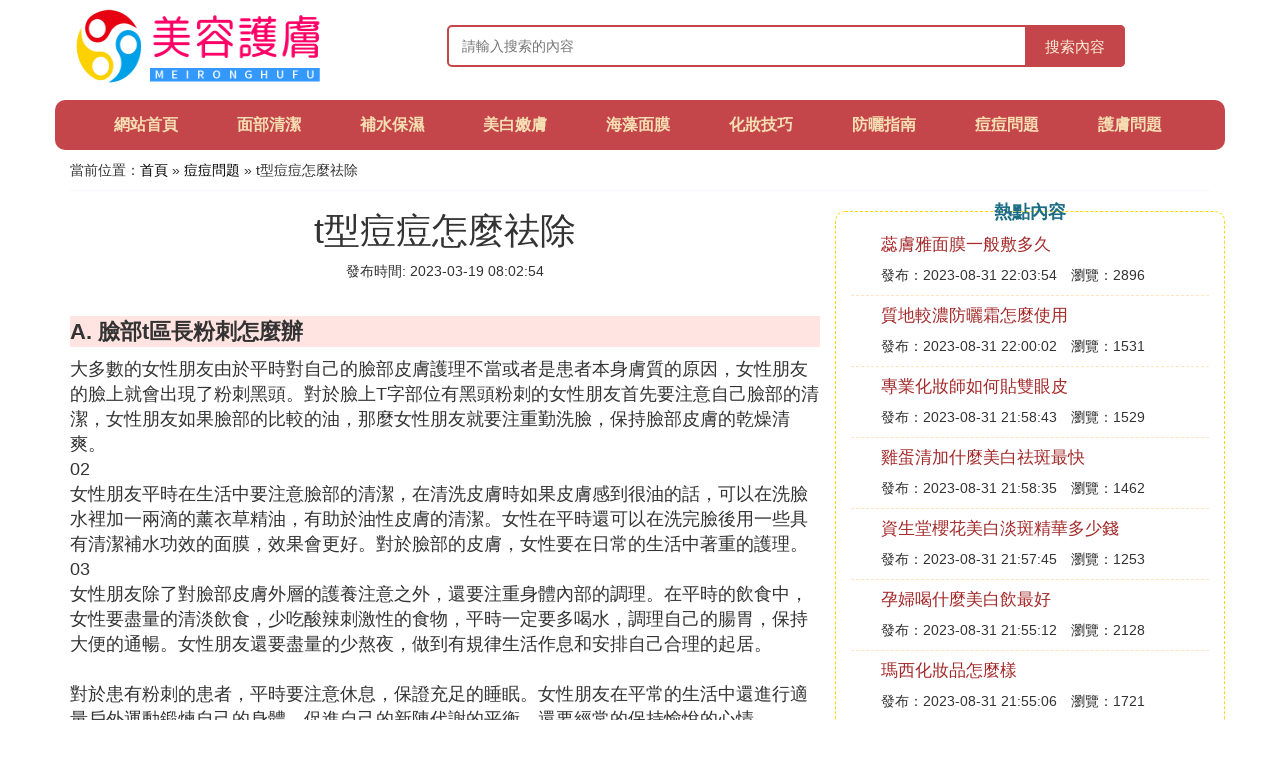

--- FILE ---
content_type: text/html;charset=utf-8
request_url: https://www.zona-net.com/acne_288203
body_size: 22543
content:
<!DOCTYPE html>
<html>
	<head>
		<meta charset="utf-8" />
		<meta name="viewport" content="width=device-width, initial-scale=1.0, user-scalable=no, minimum-scale=1.0, maximum-scale=1.0"/>
		<meta http-equiv="Cache-Control" content="no-siteapp"/>
		<meta http-equiv="Cache-Control" content="no-transform"/>
		<title>t型痘痘怎麼祛除_痘痘怎麼快速消除小妙招_美容護膚網</title>
		<meta name="description" content="本資訊是關於痘痘怎麼快速消除小妙招,如何快速消除小痘痘呢,臉部t區長粉刺怎麼辦,臉上有痘痘怎麼快速解決相關的內容,由美容護膚網為您收集整理請點擊查看詳情"/>
		<link href="//www.zona-net.com/zh/acne_288203" rel="alternate" hreflang="zh-Hans">
		<link href="//www.zona-net.com/acne_288203" rel="alternate" hreflang="zh-Hant">
		<link rel="stylesheet" type="text/css" href="//www.zona-net.com/skincare/css/bootstrap.min.css"/>
		<link rel="stylesheet" type="text/css" href="//www.zona-net.com/skincare/css/global.css"/>
	</head>
	<body>

		<div class="container header-area">
			<div class="row">
				<div class="logo-area col-md-3 col-sm-12 col-xs-12">
					<a href="//www.zona-net.com/"><img class="lazy" src="//www.zona-net.com/skincare/img/loading.jpg" data-original="//www.zona-net.com/skincare/img/logo.png"></a>
				</div>
				<div class="search-area barmv col-md-9 col-sm-12 col-xs-12">
					<form action="//www.zona-net.com/search.php" method="post" onsubmit="return check_search();">
						<input type="text" placeholder="請輸入搜索的內容" name="searchword" id="searchword">
						<button type="submit" class="searchmv">搜索內容</button>
					</form>
				</div>
			</div>
			
			<div class="container row navigation">
				<ul class="list-unstyled">
					<li class="col-md-1 col-sm-4 col-xs-4"><a href="//www.zona-net.com/">網站首頁</a></li>
					<li class="col-md-1 col-sm-4 col-xs-4"><a href="//www.zona-net.com/cosmetology_cleaning_1">面部清潔</a></li>
					<li class="col-md-1 col-sm-4 col-xs-4"><a href="//www.zona-net.com/cosmetology_moisturizing_1">補水保濕</a></li>					
					<li class="col-md-1 col-sm-4 col-xs-4"><a href="//www.zona-net.com/cosmetology_whitening_1">美白嫩膚</a></li>					
					<li class="col-md-1 col-sm-4 col-xs-4"><a href="//www.zona-net.com/cosmetology_mask_1">海藻面膜</a></li>					
					<li class="col-md-1 col-sm-4 col-xs-4"><a href="//www.zona-net.com/cosmetology_makeup_1">化妝技巧</a></li>					
					<li class="col-md-1 col-sm-4 col-xs-4"><a href="//www.zona-net.com/cosmetology_sunscreen_1">防曬指南</a></li>					
					<li class="col-md-1 col-sm-4 col-xs-4"><a href="//www.zona-net.com/cosmetology_acne_1">痘痘問題</a></li>					
					<li class="col-md-1 col-sm-4 col-xs-4"><a href="//www.zona-net.com/cosmetology_skincare_1">護膚問題</a></li>					
				</ul>
			</div>
		</div>
		
		<div class="container content-main">
			<div class="location col-md-12 col-sm-12 col-xs-12">
				當前位置：<a href="//www.zona-net.com/">首頁</a> &raquo; <a href="//www.zona-net.com/cosmetology_acne_1">痘痘問題</a> &raquo; t型痘痘怎麼祛除
			</div>
			
			<div class="row">
				<div class="content-left col-md-8 col-sm-12 col-xs-12">
					<div class="content-title"><h1>t型痘痘怎麼祛除</h1></div>
					<div class="content-postime">發布時間: 2023-03-19 08:02:54</div>
					<div class="content-content">
<p class="subparagraph">A. 臉部t區長粉刺怎麼辦</p>
<p>

大多數的女性朋友由於平時對自己的臉部皮膚護理不當或者是患者本身膚質的原因，女性朋友的臉上就會出現了粉刺黑頭。對於臉上T字部位有黑頭粉刺的女性朋友首先要注意自己臉部的清潔，女性朋友如果臉部的比較的油，那麼女性朋友就要注重勤洗臉，保持臉部皮膚的乾燥清爽。<br />02<br />女性朋友平時在生活中要注意臉部的清潔，在清洗皮膚時如果皮膚感到很油的話，可以在洗臉水裡加一兩滴的薰衣草精油，有助於油性皮膚的清潔。女性在平時還可以在洗完臉後用一些具有清潔補水功效的面膜，效果會更好。對於臉部的皮膚，女性要在日常的生活中著重的護理。<br />03<br />女性朋友除了對臉部皮膚外層的護養注意之外，還要注重身體內部的調理。在平時的飲食中，女性要盡量的清淡飲食，少吃酸辣刺激性的食物，平時一定要多喝水，調理自己的腸胃，保持大便的通暢。女性朋友還要盡量的少熬夜，做到有規律生活作息和安排自己合理的起居。<br />  <br />        對於患有粉刺的患者，平時要注意休息，保證充足的睡眠。女性朋友在平常的生活中還進行適量戶外運動鍛煉自己的身體，促進自己的新陳代謝的平衡，還要經常的保持愉悅的心情。
</p>
<p class="subparagraph">B. 如何快速消除小痘痘呢</p>
<p>
我是用浴鹽洗臉,由下往上洗哦,這一點很重要滴！以臉部的T型區域為主來洗！臉腮部分輕輕揉一下下就好！不要使勁搓啊！會鬆弛的！  然後抹醋，白醋兌甘油體積比5：1，純甘油哦,不是美國的<a href="//www.zona-net.com/cosmetology_skincare_1" title="什麼護膚相關內容">什麼護膚</a>甘油哦,每天晚上抹.本人親身實踐過的，好用，真的好用，而且沒有副作用滴！  對豆豆和黑頭也有用，而且是很有用滴！真的！而且什麼痘疤啊啥的幾個星期就沒了，而且不會再長哦,我們宿舍的人現在也都在用哦對毛孔比較大的問題也有用啊！！真的 醋可以細膩皮膚的啊,而且沒有副作用的哦,而且不貴的啊,比較經濟呢,不知道對你的問題有沒有幫助啊.不過鼻子上的痘痘你別擠！我是學醫的！  鼻子那裡的毛細血管那麼多，很危險的啊！別擠啊！千萬
</p>
<p class="subparagraph">C. 去粉刺痘痘的方法</p>


<p> 去粉刺痘痘的方法</p>                   <p> 去粉刺痘痘的方法，很多人會覺得皮膚就必須要細膩柔嫩，美容護膚無疑成為生活中的熱門話題，而痘痘是臨床皮膚科常見的炎症性皮膚病，影響臉部美觀。以下分享去粉刺痘痘的方法。</p> <h2> 去粉刺痘痘的方法1</h2> <p> <strong> (1)每周去角質</strong> </p> <p> 白頭粉刺的形成其中的原因是老化角質層的堆積過多，肌膚的毛孔被堵塞住了，導致產生粉刺。每周去一次角質，加快肌膚的新陳代謝。不過去角質的次數還是看個人膚質而定，是解決如何去除閉合性粉刺的一種強效方法噢。</p> <p> <strong> (2)養成良好的生活習慣和有規律的作息時間</strong> </p> <p> 睡眠足：人的一生有三分之一的時間處於睡眠狀態，不僅使您獲得健康的體魄和充沛的精力，還是皮膚健美的秘訣之一。</p> <p> 慎飲食：雖然未證明食物與青春痘/粉刺皮膚的關系，但每個人應根據自己的實際情況觀察皮膚對哪些食物敏感而避免食用。盡量減少食用煎炸的食物和巧克力。多食用蔬菜，水果。</p> <p> <strong> (3)選擇專業的祛痘產品</strong> </p> <p> 想要從根源上去除痘痘、粉刺，一定要選擇專業的祛痘產品，內服加外用的祛痘產品是我們的首選。還需結合良好的生活習慣。養成早睡早起，保證充分睡眠的好習慣。不濫用化妝品和葯物;不吃辛辣、油炸等刺激性食物，多吃新鮮蔬菜和水果;一天至少要飲上8杯水，早起也記得要喝一杯溫開水。相信你的粉刺一定有去無回。</p> <p>   </p> <p> <strong> 痘坑怎麼修復</strong> </p> <p> <strong> (1)<a href="//www.zona-net.com/cosmetology_whitening_1" title="蘆薈膠相關內容">蘆薈膠</a></strong> </p> <p> 蘆薈本身就對皮膚有很好的養護作用，蘆薈中的植物元素可以充實肌膚細胞，並且能夠補水。可以在網上買也可以自己養蘆薈自己做。具體方法就是晚上睡覺前洗完臉，塗厚厚的一層在臉上，第二天起來洗掉就可以了。</p> <p> <strong> (2)維生素E膠囊的另類用法。</strong> </p> <p> 維生素E具有抗細胞衰老的作用，修復痘坑我們不用內用，可以外敷，買來維生素E膠囊，鑽個小洞，將維生素E塗在痘坑痘痕上，每晚睡覺洗完臉前塗抹。</p> <p> <strong> (3)用按摩法去除痘坑</strong> </p> <p> 按摩可以促進面部皮膚的血液循環，增強皮膚的修復能力。因此，剛剛脫掉血的疤痕可以用按摩法來去除。</p> <h2> 去粉刺痘痘的方法2</h2> <p> <strong> 1、綠豆粉</strong> </p> <p> 綠豆粉有非常好的清熱解毒的作用，它經常用來治療痘痘。只要你能堅持一個星期，粉刺就會明顯變少，長期堅持，皮膚就會又滑有嫩。准備一點綠豆粉和清水，只要把它們混合在一起即可。可以在每晚睡前做，將這款綠豆糊面膜塗抹在臉上，大約20分鍾後洗去即可。</p> <p> <strong> 2、杏仁搭配蛋清</strong> </p> <p> 杏仁可以清熱消炎，與蛋清混合在一起，可以快速去除粉刺，同時還能緊致肌膚。可作為睡眠面膜使用。准備苦杏仁數枚，雞蛋一個。只要把苦杏仁碾成細粉，然後雞蛋取雞蛋清，混合在一起調成糊狀物。睡覺之前塗抹在臉上，第二天洗凈即可。</p> <p> <strong> 3、綠茶</strong> </p> <p> 綠茶中的單寧酸對抗粉刺非常有效，多喝綠茶可以控制肌膚油脂的過多分泌，很適合油性肌膚者。平時要多喝綠茶，喝完後的綠茶不要倒。將綠茶水晾涼後用來洗臉，反復多洗幾次，特別是長粉刺地方。如果你是喝完了綠茶就用綠茶洗臉，花費就為0。</p> <p> <strong> 4、每周去角質</strong> </p> <p> 白頭粉刺的形成其中的原因是老化角質層的`堆積過多，肌膚的毛孔被堵塞住了，導致產生粉刺。每周去一次角質，加快肌膚的新陳代謝。不過去角質的次數還是看個人膚質而定。</p> <p> <strong> 5、選對潔面產品</strong> </p> <p> 選擇含有水楊酸、控油、抗菌消炎效果的潔面產品。這類的產品使用能預防和減少粉刺的產生，專業的祛痘產品也是不錯的，另外選擇植物控油成分的產品更加安全。</p> <p>   </p> <p> <strong> 6、食物去粉刺</strong> </p> <p> 長粉刺多是肌膚毒素過多，應該多吃有清熱解毒功效的食物，調節油脂分泌過多的現象，多吃綠豆、海帶、苦瓜等食物。綠豆具有清熱解毒的功效，可以幫助肌膚快速排出體內的毒素。</p> <p> <strong> 7、海帶</strong> </p> <p> 海帶含有豐富的礦物質，可以減少肌膚油脂過多分泌，同時還能能調節血液中的酸鹼度。</p> <p> <strong> 去除粉刺有什麼好方法</strong> </p> <p> <strong> 第一招：加強肌膚清潔</strong> </p> <p> 相信大家都知道護膚的第一基本步驟就是清潔，想要擁有好的肌膚，平時的日常清潔工作就要很仔細。臉上有了粉刺就要加強日常清潔，做好定期去角質的工作，保證毛細孔順暢。愛化妝的MM卸妝要仔細、徹底。同時還要加強保濕工作，平衡肌膚水油。如果堅持這幾點，粉刺會在1個月左右有明顯的改善，記住持之以恆。</p> <p> <strong> 第二招：T區U區分開護理</strong> </p> <p> T區是面部最容易出油的地方，護理時要與其他部分不同。T區容易出油，也很容易長封閉性粉刺，所以護理工作要格外小心。在T字部位使用溫和型控油產品，兩頰並做好保濕工作，使臉部油水平衡。粉刺狀況會改善很多。</p> <p> <strong> 第三招：用棉棒擠壓粉刺</strong> </p> <p> 很多人都喜歡擠粉刺，這個方法也是最快最直接的，可是要避免用手擠壓哦。因為手上有很多細菌，容易造成肌膚感染而產生痘痘。建議各位在擠粉刺之前，先清潔完肌膚，再用消毒過的棉棒，使勁的按壓粉刺的兩側，直到粉刺中的線性分泌物排除為止。每次擠完後，還要換上一根全新的棉棒清理一下傷口，接著用溫和的，具有舒緩功效的化妝水濕敷一下，幫助毛孔收縮。</p> <p> <strong> 第四招：用鹽水沖洗</strong> </p> <p> 鹽水具有消炎殺菌的作用，經常用鹽水洗臉可減少肌膚問題的發生，使肌膚變得細膩柔滑。而且在一定程度上還能有效抑制粉刺的滋生，尤其是初期粉刺。用15克鹽水沖洗患粉刺的地方，每天1—2次，2—3天就看到效果。但是要注意濃度過高的鹽水會導致皮膚脫水、惡化，所以一定調配好量。</p> <p> <strong> 第五招：葯物治療</strong> </p> <p> 較為嚴重的粉刺可採用葯物治療的方式。葯物治療分為兩種，一種是內服，一種是外敷，這個可根據醫生的建議選擇葯物。不過還是向大家推薦外用抗生素，進行抗微生物治療，例如林可黴素，過氧化苯甲醯等。</p> <p> <strong> 第六招：尋求中醫調理</strong> </p> <p> 雖然西葯見效快，但是對於有些人來說，粉刺一見好轉就停葯，可是沒過多久又長出來了。尋求中醫的幫助也很不錯哦，因為中醫較為安全。看中醫調理好自己的內分泌問題，通過內服中葯與外養肌膚來達到標本兼治，痘痘問題自然迎刃而解。</p> <p> <strong> 達人巧手DIY 妙招去粉刺</strong> </p> <p> 有粉刺的時候最尷尬，無論是出去約會還是與朋友聚會，臉上有粉刺總會格外扎眼，即使塗了粉底或是用了遮瑕，也會造成「月球表面」的現象，今天的達人巧手DIY，教大家自己動手做面膜，去除臉上討厭的粉刺!</p> <p> <strong> 刺珍珠粉去黑頭粉刺法</strong> </p> <p> 外用珍珠粉可以做面膜、潔面、潤膚、定妝等,對於美白、去黑頭、控油、去痘等均有良好的效果.內服可以吞服、含服,均有不同的效果。</p> <p> 方法</p> <p> 1、取適量珍珠粉放入小碟中,加入適量純凈水,將珍珠粉調成膏狀。</p> <p> 2、好的珍珠粉均勻地塗在臉上,敷上15~20分鍾,然後洗去。</p> <p> 3、每周可用兩次,能夠有效的去除老化的角質和黑頭。</p> <p> <strong> 雞蛋殼膜去黑頭粉刺法</strong> </p> <p> 方法: 雞蛋膜中含有蛋白質等營養物質.它具有粘附性,有很好的吸附效果,所以,利用它來吸附臉上的黑頭是個很不錯的選擇哦。</p> <p> 方法</p> <p> 1、取一個新鮮的雞蛋。</p> <p> 2、將其打開,然後取出粘附在雞蛋殼裡面的雞蛋膜,將其浸泡在雞蛋清裡面,讓其完全滲透。</p> <p> 3、將已經浸泡好的雞蛋膜貼在需要去除黑頭粉刺的地方,然後在貼上雞蛋膜的地方的周圍塗上雞蛋清。</p> <p> 4、用風筒將其吹乾或是直接等其風干,然後就可以揭下來了。</p> <p> 5、每周使用該方法1~2次即可。</p> <p> <strong> 食鹽去除黑頭粉刺法</strong> </p> <p> 食鹽具有深層清潔、殺菌排毒、舒經活血、收斂皮脂腺的作用。</p> <p> 方法</p> <p> 1、准備適量的食鹽。</p> <p> 2、將要去除黑頭粉刺的皮膚區域范圍用水洗凈,保持其濕答答的狀態。</p> <p> 3、將食鹽塗抹在黑頭粉刺的區域內,然後輕輕的摩挲5~10分鍾即可。</p> <p> 4、每周使用2~3次即可。</p> <h2> 去粉刺痘痘的方法3</h2> <p> <strong> 粉刺怎麼產生的？</strong> </p> <p> 粉刺分為白頭粉刺和黑頭粉刺，是皮膚正常的排泄物。在正常的皮膚代謝中，皮脂腺不斷分泌油脂，以維持皮膚的保濕功能，因此形成了一層天然的保護膜，就是我們常說的皮脂膜。</p> <p> 如果皮膚的角質代謝功能變差，角質無法正常脫落，就容易引起毛孔堵塞，分泌出來的皮脂就會躲藏在毛孔中，分泌不出去就會形成角栓閉口。如果形成頂為白色的丘疹，就是白頭粉刺。如果堵塞毛孔的皮脂表層直接暴露在外面，與空氣、空氣中的塵埃接觸，就會形成黑頭粉刺。</p> <p>   </p> <p> <strong> 怎麼有效去粉刺？</strong> </p> <p> 去粉刺有不同的形式，效果也不一樣。</p> <p> 一方面，如果角質正常脫落，粉刺通過洗臉就能洗出來。只是需要一定的時間，見效太慢，很多人沒有這個耐性。</p> <p> 另一方面，如果角質沒有正常脫落，而把毛孔堵塞了，洗臉的方法就失效了，因此需要定期的去角質，這樣粉刺會少很多。不過，不要過度去角質，以免導致皮膚屏障受損。</p> <p> 一般來講，去粉刺可以物理方式和化學方式，下面我們來具體講下兩者的情況：</p> <p>   </p> <p> <strong> 物理方法去粉刺</strong> </p> <p> 相較於洗臉，物理方式可以說是「立竿見影」，市面上熱銷的、很多人喜歡的鼻頭貼、黑頭鏟、針清等產品，效果很明顯。比如說針清主要就是疏通被堵住的毛囊皮脂腺導管，把皮膚裡面的臟東西排出來。不過需要引起重視的是，這些物理方法較為「暴力」，一次性的清理確實挺干凈。</p> <p> 但是要知道，皮脂清完之後，皮膚還會代謝。如果反復的擠壓，反而會是皮膚毛孔越來越大。尤其是鼻貼，一貼一撕，確實很爽，但很容易損傷角質層，導致屏障受損。</p> <p> 因此，對於物理方法，一定要結合自己的膚質情況，同時要把握好頻率，不要頻繁過度的去使用。</p> <p>   </p> <p> <strong> 化學方法去粉刺</strong> </p> <p> 首先需要知道的是，化學方法不能像物理方法「立竿見影」，它需要一定的過程。不過，化學方式可以長時間的抑制和改善皮膚油脂分泌，從根源上減少粉刺的產生，而且科學運用的話對皮膚毛孔也不會損傷。需要注意的是，化學方法需要注意使用濃度，先從低濃度開始，建立耐受度。</p> <p> 常見的化學方法就是刷酸，如水楊酸，一種脂溶性的有機酸，可以把油性的皮脂溶解掉，以達到疏通毛孔的效果。另外，還有果酸常見的有：杏仁酸、乳酸、甘醇酸、蘋果酸、檸檬酸等。這些酸類配比不同的濃度，能達到不同的效果，可以根據自身的實際情況，選擇不同的產品和濃度。</p>

<p class="subparagraph">D. 怎樣去掉臉上痘痘</p>


<p> 怎樣去掉臉上痘痘</p>                   <p> 怎樣去掉臉上痘痘，美容只是一種個人選擇，技巧學起來也不會太難，步驟也是逐步拆分出來的，祛痘這是一個大工程，這些怎樣去掉臉上痘痘你學會了嗎？希望對大家有所幫助，快來看看吧。</p> <h2> 怎樣去掉臉上痘痘1</h2> <p> <strong> 1、薰衣草精油祛痘</strong> </p> <p> 薰衣草的美容護膚功能非常神奇，由薰衣草提煉出來的薰衣草精油對於消除痘痘、淡化痘印有著非常大的幫助作用。痘痘肌膚的美眉們可以去專賣店購買薰衣草精油，用來塗抹在肌膚上痘痘較多的部位，堅持使用，便能夠收獲非常好的護膚祛痘效果。</p> <p>   </p> <p> <strong> 2、生薑片按摩祛痘</strong> </p> <p> 生薑片具有非常好的美容功效，可以幫助肌膚消炎殺菌祛痘。美眉們可以准備一塊生薑，將生薑切成小薄片，然後輕輕擦拭面部肌膚痘痘較多的部位，注意，手法一定要輕柔，慢慢按摩，可幫助肌膚排出毒素。</p> <p> <strong> 3、維生素E按摩祛痘</strong> </p> <p> 維生素E是美容護膚、抑制痘痘滋生的非常好的產品，它可深入滲透到肌膚內部，並發揮其滋潤護膚的作用，同時，維生素E不僅能夠幫助清除痘痘，還能夠保持皮膚富有彈性、淡化痘痕。</p> <p>   </p> <p> <strong> 4、果酸祛痘</strong> </p> <p> 果酸具有非常好的美容功效，尤其是對於緩解肌膚老化、清除肌膚角質、加速皮膚細胞的新陳代謝、去除痘痘等有著神奇的效果。</p> <h2> 怎樣去掉臉上痘痘2</h2> <p> <strong> 一、鼻子祛痘</strong> </p> <p> <strong> 1、選用溫和且去油好的潔面乳</strong> </p> <p> 應該選用溫和但去油效果較好的潔面乳，輕輕地按摩鼻子和T區這些出油比較旺盛的部位，最好使用溫水來洗臉，才能將油脂去除干凈。</p> <p>   </p> <p> <strong> 2、警惕劣質化妝品</strong> </p> <p> 使用了一些劣質的化妝品，特別是粉餅和粉底液這些跟臉部肌膚最密切聯系的底妝產品，還有可能是粉撲沒用清潔干凈，上面的細菌侵入到皮膚裡面所有導致長痘。</p> <p> <strong> 二、額頭祛痘</strong> </p> <p> <strong> 1、每日保持兩個8</strong> </p> <p> 包括每天八小時的充足睡眠，以及每天8杯200ml的純凈水和礦物質水。女人是水做的。</p> <p> <strong> 2、不用劉海遮住額頭</strong> </p> <p> 千萬不要為了不影響面部的美觀而用劉海兒遮住額頭，這樣會使額頭上長痘痘的情況更加惡化，頭發除了帶有油膩外，天還要接觸很多的灰塵細菌。</p> <p>   </p> <p> <strong> 三、下巴祛痘</strong> </p> <p> <strong> 1、清潔工作做到位</strong> </p> <p> 當下巴位置的油脂分泌旺盛而積累過多的時候，如果不及時清潔肌膚，就會造成毛孔堵塞，排油不暢，引發痘痘問題。所以，及時清潔皮膚責任重大。</p> <p> <strong> 2、經常為肌膚排排毒</strong> </p> <p> 排毒是調理身體機能最好的方法，建議每天早上先喝一杯蜂蜜水潤腸。然後多做運動，排汗能將身體內的垃圾從毛孔中排出少許。</p> <h2> 怎樣去掉臉上痘痘3</h2> <p> <strong> 臉上長<a href="//www.zona-net.com/cosmetology_acne_1" title="痘痘怎麼相關內容">痘痘怎麼</a>辦</strong> </p> <p> 1、面部是人體皮脂腺最密集的地方，所以遇到上火或者炎症的情況就容易發炎變紅，甚至出現小紅痘和潰膿的情況。所以平日里要注意清潔面部，經常用清水洗臉，硫磺皂對痘痘還是很有效果的&#39。</p> <p>   </p> <p> 2、就算再癢也不要用手去擠壓痘痘，手上的細菌極容易引起化膿發炎，膿瘡破潰後會形成疤痕和色素沉著，看起來和周圍皮膚顏色都不會一樣，非常影響美觀。平日里要多吃一些清淡的水果和蔬菜，使得體內不能有火氣生成。</p> <p> 3、保持精神的愉快，不要讓壓力或煩躁造成植物性神經紊亂和內分泌失調的情況，這樣會使得臉上長痘痘的情況加重。如果是不太嚴重的痘痘可以讓其自行消退，但如果痘痘很嚴重就要及時配合葯物進行治療了。</p> <p>   </p> <p> 痘痘雖小影響大，平日里可不能掉以輕心，只要安排好飲食和運動、休息就一定能讓痘痘盡快消失的。加強卸妝和清潔的工作，如果化了妝，就一定要用清潔霜+洗面乳的組合來徹底清潔，另外每星期更應做一次去角質工作，保持皮脂腺順暢。盡量控制食物的刺激，</p>

<p class="subparagraph">E. 臉上有痘痘怎麼快速解決</p>


<p> 臉上有痘痘怎麼快速解決</p>                   <p> 臉上有痘痘怎麼快速解決，由於個人飲食和身體等原因有許多人臉上容易出現痘痘。這無疑困擾了許多愛美人士。那麼有什麼比較快速有效的方法能幫助我們祛痘美膚呢？以下分享臉上有痘痘怎麼快速解決。</p> <h2> 臉上有痘痘怎麼快速解決1</h2> <p> 1、如果你屬於油性膚質，除了臉上長痘外，後背還有少量痘痘，說明荷爾蒙分泌不足是你起痘的主要原因。建議你除了經常點按位於嘴唇正下方凹陷處的承漿穴。</p> <p> 2、如果你在熬夜後或工作繁忙時偶爾起痘，說明你是「壓力型皮膚」，建議你經常點按位於頭頂正中央的百會穴，百會穴為督脈經穴，具有健腦寧神的功效。一般說來，持續按壓百會穴10分鍾後再美美睡一覺，第二天醒來痘痘就會消失不見!</p> <p> 3、如果你面色潮紅，臉上常有粉刺、色斑，說明體內虛火是你臉色不佳的原因。建議你用力按壓眉梢凹陷處的絲竹穴，它有調節內分泌、清除胃火的作用。要注意的是，絲竹穴的按壓時間需在5分鍾以上，如果你力度不夠，可去中醫診所做針灸。</p> <p> 4、列缺穴在兩手虎口交叉，一手食指按在另一手腕關節上，食指尖下凹陷處。按摩者用拇指掐被按摩者列缺穴約半分鍾，然後揉約2分鍾。</p> <p>   </p> <p> 5、合谷穴在手背部拇指與食指的根部交接處，肌肉最高點。按摩者用一手拖住被按摩者一手手掌，用另一手拇指指腹掐揉被按摩者合谷穴30次。</p> <p> 6、肺俞穴位於肩胛骨內側，第三胸椎棘突下旁開二橫指取穴。被按摩者坐位或俯卧，按摩者雙手拇指順時針按揉肺俞穴約2分鍾，然後逆時針按揉2分鍾，揉至局部發熱為度。</p> <p> 7、曲池穴在屈曲肘關節，在肘橫紋的外側頭。按摩者左手托住被按摩者手臂，用右手拇指順時針按揉曲池穴2分鍾，然後逆時針按揉2分鍾，左右手交替，以局部感到酸脹為佳。</p> <p> 8、大椎穴在頸椎根部，第七頸椎下緣，鼓起最明顯骨頭的下緣。被按摩者取坐位、低頭，按摩者站於其身後，用大拇指順時針方向按揉大椎穴約2分鍾，然後逆時針按揉約2分鍾，以局部感到酸脹為佳。</p> <p> <strong> 按摩去痘痘注意事項</strong> </p> <p> 1、在穴位按壓前15分鍾喝一大杯溫熱白開水，它能有效促進體內血液循環，維持氣血通暢，達到最佳治療效果!</p> <p> 2、女人在自我點穴時，往往由於手指力度不夠，達不到最佳效果。養生之道建議，將一把金屬長柄勺放入水中加溫後，用勺柄代替手指對相關穴位進行按壓，可起到更好的治療效果。</p> <p> <strong> 長痘痘的人要注意什麼</strong> </p> <p> 1、從早上起床開始算，清腸排毒從早上第一杯水開始。多喝水是沒錯的，但也不能喝太多，會流失體內元素的，正確的量應該是保持小便呈淡黃色。</p> <p> 2、排宿便是排出毒素很重要的習慣，每天一便，不行的話吃點香蕉喝蜂蜜都是有幫助的。</p> <p> 3、注意清潔，痘痘就是過多油脂分泌堵塞毛孔逼出來的，用溫水洗，洗面奶可以選擇控油的，過敏皮膚和乾性皮膚可以選擇溫和滋潤型的，不過乾性的也不容易長痘。</p> <p> 4、擠痘痘是痘印的大忌，控制好自己的手。</p> <p> 5、不要讓劉海遮住痘痘，想快速祛痘的話。</p> <p> 6、不要用劣質或油性的化妝品，在祛痘期間最好不用化妝品。</p> <p> 7、別老在電腦前坐著，別老玩手機少玩電腦，過多輻射只會讓痘痘越來越多，物種變異都是高科技搞出來的。</p> <p> 8、不要吃宵夜，不要吃辛辣刺激的食物。</p> <p> 9、不要熬夜。最好在十一點前睡覺。痘痘都是熬夜的時候冒出來的。</p> <p> 10、看痘是否成熟，如果成熟的話，先去除痘內容物，用消炎膏塗抹，再用控油洗面奶清洗，外用維E塗抹<a href="//www.zona-net.com/cosmetology_whitening_1" title="可以美白相關內容">可以美白</a>。</p> <p> 11、少吃燒烤、麻辣串、火鍋、辣椒、泡菜、剁椒魚頭等麻辣、重油、重鹽的食物，多吃胡蘿卜、蘋果、橘子、香蕉、牛奶、豆漿等天然的蔬果食品。</p> <h2> 臉上有痘痘怎麼快速解決2</h2> <p> <strong> 痘痘正確處理方法</strong> </p> <p> <strong> 1、白糖+洗面奶</strong> </p> <p> 每天早晚洗臉時，取適量的白糖和洗面奶混合在一起，然後塗在在臉上，輕輕的`磨擦，一周之後就可以見到效果，簡單祛痘，快速有效。</p> <p> <strong> 2、白糖+礦泉水</strong> </p> <p> 把普通白糖加礦泉水混合，然後在痘印上按摩，兩個星期之後可以看到效果，祛痘印同樣有效。</p> <p> <strong> 3、珍珠粉+維生素E</strong> </p> <p> 把珍珠粉和維生素E混合，也是輕輕地塗抹在臉上，並按摩。但要注意的是，它只能用於去痘印，不能用來祛痘，不能整個臉部塗，以免發炎。</p> <p> <strong> 4、珍珠粉+酸奶</strong> </p> <p> 可以用喝剩的酸奶，只需幾滴，混合少量的珍珠粉攪勻，然後塗在有痘痘印的地方上，可以直接留在臉上過夜，第二天洗掉。 但要注 意的是，這個方法要長期堅持才有效，並且珍珠粉不要放得太多，不然會容易堵塞毛孔。酸奶盡量低脂或者脫脂，避免養分過多產生脂肪粒。</p> <p>   </p> <p> <strong> 5、珍珠粉+雞蛋清</strong> </p> <p> 取珍珠粉4 克，1個雞蛋 的蛋清，將二者攪勻塗在臉上，15分鍾後洗掉，長期堅持可以淡化痘印。珍珠汾和雞蛋清都是具有鎮靜和美白肌膚的功效，不但肌膚會越來越柔滑，痘痘的痕跡也能慢慢變淡。 而且很實惠，一個星期做兩次就好。</p> <p> <strong> 6、金銀花+苦瓜+綠豆</strong> </p> <p> 金銀花5克，苦瓜干20克，綠豆50克，400毫升水，煎服，每日中飯和晚飯後各半個小時，煎服一次。對於毛囊炎，青春痘有奇效。</p> <p> <strong> 去痘痘的正確方法</strong> </p> <p> <strong> 經絡療法</strong> </p> <p> 結合中醫經絡學和生物全息理論，對臟腑相對應的經絡畏以專業工具施以指壓、摩梭、點、刺，促進內臟活動，改善氣血淤滯障礙。果肉中含有的銀杏酸具有抑制痘痘生長及消炎的作用。</p> <p> <strong> 清熱祛風，涼血利濕</strong> </p> <p> 中醫的主要思路是採用清熱祛風、涼血利濕。成葯可以用歸參丸、防風通聖丸，內服可用枇杷葉、菊花、桑皮、生甘草9克，苦參各9克，丹皮10克，赤芍12克，水煎服，日服1劑。</p> <p> 大便乾燥者，可酌加酒制大黃6-10克;嚴重痘痘結節可加點凌霄花6克。貝母10克、外用產品可以使用顛倒散，每晚用茶水調後搽患處，白天再洗掉。</p> <p> <strong> 穴位拔毒</strong> </p> <p> 結合中醫經絡學和生物全息理論，對臟腑相對應的經絡畏以專業工具施以指壓、摩梭、點、刺，促進內臟活動，改善氣血淤滯障礙。</p> <p> <strong> 植物中葯面膜</strong> </p> <p> 通過純中葯面膜直接滲透，將累積在皮膚真皮層網狀纖體上的結節毒素腫囊逐漸軟化分裂，外發於表，毛孔由內而外完全疏通。</p> <p> 對臟腑相對應的經絡畏以專業工具施以指壓、摩梭、點、刺，促進內臟活動，改善氣血淤滯障礙。</p> <p> <strong> 白果敷臉法</strong> </p> <p> 做法：只需倒出一點在干凈小碗里，加入適量純凈水，調成粘稠狀，用棉簽蘸上抹在痘痘上即可，早晚各一次，對於不特別嚴重的或剛剛起來的小痘痘，抹上四五次就能見到明顯的效果。</p> <p> 中醫原理：白果也叫銀杏果，其果肉中含有的銀杏酸具有抑制痘痘生長及消炎的作用。這個方法溫和無副作用，而且效果也不錯。</p> <p> <strong> 桑白皮去痘印法</strong> </p> <p> 中葯材桑白皮具有很好的利水消腫之功效，現以結合多種葯物製成中成葯「桑白皮疤痕膏」專業去疤痕葯物。</p> <p> 使用方法：取本品適量均勻塗抹於疤痕處，輕拍按摩使其吸收，每天使用數次，效果尤佳。</p> <p> 試用感覺：開蓋就有種中葯香，效果很好，是目前用過的最好的去痘印的產品，而且中葯不含什麼添加成分，沒有什麼刺激性反應，還有美白功效，效果更加明顯。</p> <h2> 臉上有痘痘怎麼快速解決3</h2> <p> <strong> 日常去痘痘的方法</strong> </p> <p> <strong> 一：充分為肌膚補水保濕</strong> </p> <p> 初春的天氣風大乾燥，美眉們的肌膚更容易乾燥、敏感和出油，痘痘肌膚也就變得更加猖獗了。這是由於肌膚的油脂分泌非常旺盛，油脂堵塞毛孔，痘痘自然就越長越多。想要解決由於肌膚水油不平衡所導致的痘痘問題。</p> <p> 那麼，美眉們就要做好根本的補水保濕工作，在潔面後及時塗抹護膚水，最好是隨身攜帶保濕噴霧，對於本身就有痘痘的肌膚，美眉們可以選擇性質溫和地、對痘痘有緩解作用的保濕噴霧和爽膚水，讓肌膚喝飽水，避免痘痘肆意滋生。</p> <p> <strong> 二：保持愉快的心情</strong> </p> <p> 現如今，人們的生活節奏都非常快，女性朋友們也都有著自己的生活和工作的壓力，尤其是上班族的美眉們，面對如此大的生活和工作壓力，如果不及時解壓的話，身體和肌膚都會一定的毒素無法排出，這也是導致肌膚滋生痘痘的主要原因。因此，美眉們無論有著怎樣的肌膚問題煩惱，都一定要保持愉快歡樂的好心情，適當放鬆身體、減緩壓力，痘痘肌膚也能夠有所緩解。</p> <p> <strong> 三：茶樹精油祛痘痘</strong> </p> <p> 對於痘痘肌膚問題，美眉們可以嘗試使用茶樹精油祛除痘痘。由於茶樹精油具有能夠收斂和鎮靜肌膚的作用，因此，美眉們可以塗抹茶樹精油，以及敷一敷茶樹精油的面膜來緩解和收斂肌膚表面的痘痘。</p> <p> <strong> 四：綠茶粉祛痘痘</strong> </p> <p> 綠茶具有能夠幫助肌膚對抗電腦輻射的美膚功效，同時，由於綠茶性涼，能夠幫助肌膚鎮靜、消炎殺菌，因此，綠茶也能夠幫助祛痘。</p> <p> 美眉們可以將適量的綠茶粉與蜂蜜進行混合，然後做成面膜的形式，塗抹在面部肌膚上，二十分鍾之後，再用溫水清洗干凈面部肌膚即可。此面膜可以幫助肌膚收斂痘痘，抑制痘痘的滋生，非常適用於愛長痘痘的美眉們。</p> <p> <strong> 祛痘飲食調節方案</strong> </p> <p> <strong> 紅棗祛痘</strong> </p> <p> 很多人都知道紅棗有補血益氣的功能，經常食用還可以健脾潤膚，但是對其祛痘的功能很少知道。事實上，紅棗確實有利於排除體內餘毒，去黑斑、去「痘痘」有一定的效果!</p> <p>   </p> <p> <strong> 檸檬祛痘</strong> </p> <p> 檸檬一直被用來做美白的佳品，和檸檬汁同時也有非常好的排毒效果。經常飲用，可以實現去除色斑、防止皮膚老化、緩解痘痘、皮膚美白等功效!</p> <p> <strong> 含鋅食物祛痘</strong> </p> <p> 作為一個正在堅持戰「痘」的人來說，平時在飲食中可以多安排一些富鋅的食物，因為鋅元素可以控制油脂分泌，有牡蠣、海魚、海參、瘦肉、蛋類都是富鋅的代表!</p> <p> <strong> 維生素A、B2、B6</strong> </p> <p> 維生素A、B2、B6等元素對祛痘也有很大的作用，這些元素能讓體內激素實現平衡，具有護膚養膚效果，多吃一些如奶類、蛋類、葉狀蔬菜裡面富含維生素B2，B6具有很好的抗痘能力，如動物腎臟、奶類、蛋黃、豆芽、魚類和胡蘿卜、菠菜、香菇等蔬菜就富含B6，經常食用，對抗痘工作也有積極的食療作用。</p> <p> <strong> 豬血食品抗痘</strong> </p> <p> 豬血為原料做成的各種血液製品，除了獨特的風味，其中富含的血液蛋白，經過消化分解，形成潤滑腸道、排毒功能的物質，將腸內的細菌、有害物質排除體外，將豬血製成豬血湯，效果最好，可以有效地排除體內腸毒!</p> <p> <strong> 海藻去痘</strong> </p> <p> 吃海藻類的食物，其中富含的膠質可以將體內毒素排出體外，改善體內環境，這樣對痘痘的生長產生抑製作用。一般情況下，海帶、海苔就是海藻類食物的代表!</p> <p> <strong> 鮮果蔬榨汁</strong> </p> <p> 排出痘毒，首先先清掃體內垃圾，對這樣的工作，鮮果汁和新鮮蔬菜榨成的汁都是最好的能手。將新鮮的果蔬榨成汁後飲用，經過效果，體內血液將呈最適合人體環境的弱鹼性，溶解體內廢物垃圾，然後排除體外。</p> <p> <strong> 吃菌類食品</strong> </p> <p> 各種蘑菇、特別是黑木耳等菌類食品，是非常好的清理血液的效果，經常食用，去除痘毒指日可待。</p>

<p class="subparagraph">F. 痘痘怎麼快速消除小妙招</p>
<p>
祛痘小妙招 只留青春不留痘<br /><br />1、建議你使用整套的控油產品做好保養工作，在夏天做好調理工作。<br /><br />2、在繼續做好美容工作的同時，請先去看中醫調理好自己的內分泌問題，通過內服中葯與外養肌膚來達到標本兼治，痘痘問題自然迎刃而解。<br /><br />3、生理痘痘在月經過後會自動消失，所以只須在長痘痘的時候使用一些消炎、鎮定的保養品，以防惡化。<br /><br />4、調整飲食習慣，多攝取高纖維的蔬菜水果，讓便秘的情況得到改善，痘痘自然會消失。<br /><br />5、如果你的緊張是間歇性的,那麼不必太操心。因為這樣的痘痘持續時間不會太長，出痘痘期間只要加強清潔、保證睡眠，痘痘便會很快消失。如果你有自律神經失調的傾向，臉上的痘痘一直好不了，建議你先去看心理醫主，等情況好轉，痘痘也就自動消失了。<br /><br />6、根據膚質變化做好調理工作，隨身攜帶吸油麵紙，使用水質保養品。<br /><br />7、在加強日常清潔的基礎上，按時做好去角質的工作, 保持毛細孔順暢。<br /><br />8、在T字部位使用控油產品，兩頰做好保濕工作，使臉部油水平衡。<br /><br />9、容易長痘痘的人在使用葯物的時候請先注意其葯性成份，有口服避孕葯習慣的女孩子請改用物理性避孕法，如：使用避孕套、葯膜等。<br /><br />10、剋制+克制+克制。一定要自己改掉這些習慣，因為手上有很多細菌，如果忍不住用於去摸痘痘的話, 不但把手上的細菌帶到臉上，讓原本的痘痘更惡化，還會影響周圍的健康肌膚也被細菌感染!<br /><br />11、加強卸妝和清潔的工作，如果化了妝，就一定要用清潔霜+洗面乳的組合來徹底清潔，另外每星期更應做一次去角質工作，保持皮脂腺順暢。<br /><br />12、盡量控制食物的刺激，不要一次攝入大量的刺激性食物，要吃，也請搭配富含維生素的食物，吃得清淡點.<br /><br />13、保證每天8-10小時的睡眠，拒絕熬夜, 出現痘痘後及時搽消炎葯膏，以防惡化。<br />
</p>
<p class="subparagraph">G. 痘痘怎麼快速消除</p>
<p>

問題一：我長了青春痘，怎麼才能快速消除？  從個人衛生習慣抓起 1、長了痘痘可千萬不要用手在那亂擠，亂摸。如果你強烈有挑痘痘的慾望，OK，可以，但千萬不要用指甲去擠，等痘痘長熟以後，把痘痘針消毒，輕輕的挑，把白色膿頭挑出來即可。 2、長痘痘最注意的就是自己的個人衛生，洗臉前先洗手。 3、睡覺的枕巾請勤洗換，頻率是5天洗一次，洗臉用的毛巾也要勤消毒。 4、長發痘痘美女在發痘特別嚴重時，請梳馬尾，切記不要頭發貼臉頰。 5、愛美的你不要最好不要再用化妝品，塗<a href="//www.zona-net.com/cosmetology_sunscreen_1" title="隔離霜相關內容">隔離霜</a>OK啦，底妝還是免了吧，塗了隔離霜記得一定要卸妝哦！ 6、關電腦之後記得再去洗把臉，用清水即可，順便說一下，為了我們的皮膚請在11點之前上床呦，熬夜什麼的能免則免 三、老生常談，飲食和內調 其實很簡單：三多兩忌。 一多：多吃含鋅含鈣食物。鋅可增加抵抗力，加速蛋白質合成及細胞再生，並促進傷口癒合，而鈣能安撫神經。含鋅豐富的食品很多，如玉米、扁豆、黃豆、蘿卜、蘑菇、堅果、肝臟、扇貝等。牛奶則是補鈣的首選。 二多：多吃維生素含量多的食品。特別要注意補充維生素A、B2、B6、C、E。因為維生素A對肌膚有再生作用。而與鋅協作時不僅能抑制上皮細胞增生和毛囊過度角質化、還可調節汗腺分泌，減少酸性代謝物對皮膚的侵蝕。維生素C能有效地修復被暗瘡損傷的組織。維生素B2及B6則可參與精代謝蛋白質和促進脂肪代謝，加速細胞生物氧化，平復暗瘡。作為美容大使的維生素E的養顏作用更是不用說了。含維生素A的食品大致有菠菜、生菜、杏子、芒果、動物肝臟、魚肝油、魚卵；豆油、堅果和菌藻類如木耳、猴頭菇則含豐富的維生素E；而含維生素B2、B6的食物，多集中在綠葉蔬菜、魚類中。 三多：多吃粗纖維食品。可促進腸胃蠕動加快代謝，使多餘的油脂盡早排出體外。此類食品有全麥麵包、粗糧、大豆、筍等。 一忌：忌肥膩厚味。中醫認為暗瘡源於過食肥甘，所以應盡量少吃肥肉油煎等油膩食物及高精食品。 二忌：忌辛辣溫熱。因為辛辣食物易 *** 神經和血管，容易引起暗瘡復發。同時含 *** 性的咖啡、狗肉等也要避免食用。 有利於治暗瘡食品 豆漿：直接飲用有助暗瘡消退。 黃豆芽湯：將黃豆芽洗凈加適量水先用大火煮沸後再用小火煮30分鍾，連湯食用。 蒜汁：將大蒜壓汁，倒入溫水中洗臉，對暗瘡有明顯治療效果。 檸檬汁：將檸檬榨汁倒入溫水中洗臉，可減少皮脂分泌，清爽消炎。 四、簡單的飲食習慣 你嫌上面的條條框框做起來太難了？好吧好吧，我來簡單概括一下，是最簡潔的嘍，你一定一定要做到哦。 1、起床後空腹喝杯鹽開水，蜂蜜水同樣OK，有助於清理腸胃 2、關於吃的方面也不需要太忌口，多吃清淡的，少吃油膩的，最好避免油炸、辛辣食物，咖啡也是能免則免。 3、多多喝水，多多吃水果。 以上三點，相信你一定能做到，為了我們的臉皮而努力 五、看看你的痘痘冒在哪裡 1、太陽穴：可能是用了不恰當的<a href="//www.zona-net.com/cosmetology_skincare_1" title="護膚品相關內容">護膚品</a>和清潔的不夠干凈，注意點就OK了。 2、前額：代表心火旺，血液循環有問題，可能過於勞心傷神，也有可能肝臟排毒功能不佳，那就要多睡覺，多喝水嘍 3、鼻樑：油脂分泌過盛，缺水。多喝水，多吸收維生素B2，B6。 4、鼻頭：胃火旺，或消化系統異常，飲食方面多注意一點 5、臉頰：最常見青春痘的生長地，除了注意平時的衛生習慣，清潔也要到位 6、嘴唇：表示你需要多吸收維生素82或復合維生素B。 7、下巴：表示可能內分泌失調，也有可能月事不調引起。 六、我的戰痘秘籍 都是我親自實踐過的方法，對我也是有效的，推薦給JMS試試看 1、剛發出來的痘，就是摸上去疼疼的，但沒有膿頭的那種，先用金黴素眼葯膏塗在上面睡覺，一般情況，第二天醒來會消下去一點的 2、此時......&gt;&gt; <br />  <br />   問題二：怎樣才能讓臉上的痘痘快速消除？  去豆豆不是一朝一夕的事，要從作息，飲食，肌膚護理各方面入手的。 <br />  祛除訪 法: <br />  皮膚愛油的人，喜歡吃油膩或是熬夜、上網，也會長痘痘。因此不要熬夜，少上網 <br />  然後，每天化妝，但是沒有清理，或者是沒卸妝就睡覺 <br />  多吃青菜水果，多喝水，油炸的東西不吃或少吃。 <br />  其次，不要熬夜，飲食要清淡點，多喝水，勤洗臉，換洗衣服 <br />  另外心情要愉快，放鬆減少壓力 <br />  洗臉的時候，用溫水洗後，然後再長痘痘地方塗一遍玉肌膏，一個月左右就下去了 <br />  <br />   問題三：有什麼方法可以快速去除痘痘？  我也是痘痘一族，我不建議你用去痘的化妝品。我建議你服用盤龍雲海牌的排毒養顏膠囊，很好用的 <br />  <br />   問題四：臉上長了小豆豆怎麼快速消除？  用牙膏洗臉很有效的哦.在吃些清淡的蔬菜.酸辣的不要吃.保你消除的快.而且洗過之後臉上有中很清涼的感覺哦.可以試一下哦. <br />  希望採納 <br />  <br />   問題五：怎樣才能快速消除痘痘，最好5天  1.多喝水排毒，一天至少在2公斤左右。 <br />  2.用清潔性比較好的洗面奶。但不要一天洗很多次，洗傷皮膚就不好了。 <br />  3.飲食必須清單，辣子要忌口。多吃蔬菜和水果。 <br />  4.以前，我和你的情況差不多，後來我看了這篇《柳芩婉的臉蛋》，才會很快好的。 <br />  <br />   問題六：臉上長青春痘怎麼快速去除  「青春痘」，又叫「面皰」「粉刺」「酒刺」「暗瘡」等，是最常見的毛囊皮脂腺的慢性炎症性皮膚病。因皮脂腺管與毛孔的堵塞，皮脂外流不暢所致。自青春發育期後，幾乎每個人都會在臉上或其他部位生過青春痘，只是有些人數量少，時間短，一般在25歲以後自然趨向痊癒，所以不必放在心上;有的人數量多，表現為丘疹、黑頭、膿皰、膿腫、結節、囊腫，甚至瘢痕，常有礙美觀。有的人胡亂求醫或自己亂治，以致病情惡化，產生更多的瘢痕，遺恨終生。野 菊 花 皮 爽 康具有清熱解毒、利濕除蟎、涼血化瘀、抗敏止癢等功 效，針 對毛囊炎、青春痘、痤瘡、粉刺等效 果顯著，安全性高，深得廣大患者的信賴和喜愛， <br />  <br />   問題七：臉上突然長了一顆很大的紅痘痘，怎樣可以快速消除？  生活上多注意一下，不要經常熬夜、吃辛辣 *** 性的食物，要多吃一些蔬菜水果，再多參考一下別人成功的經驗，可以看看 ?【十年嘗盡滅痘血難終成功】? 這帖子，我就是它的受益者，希望對你有幫助吧。豆豆多由心火、肺熱、脾胃濕熱、肝氣郁結所致，因此，飲食上有意識地選擇有清涼、去熱、排毒作用的食物，以適當方法搭配食用，就會起到祛除的目的。 <br />  下面的這個能對付簡單點的豆患，還能下火。 <br />  銀耳雪梨薏仁湯 <br />  材料 <br />  銀耳10g，雪梨100g，薏仁40g，調料：蜂蜜15g <br />  做法 <br />  1、雪梨去皮後切塊，銀耳加溫水泡發半小時，薏仁用溫水浸泡4小時左右。 2、鍋內放適量水，水開後，放入浸泡好的薏仁，煮二十分鍾。 3、加入雪梨、銀耳再煮二十分鍾即可，放涼後淋入蜂蜜。 <br />  <br />   問題八：怎麼快速讓痘痘消紅  1．先准備半茶匙天然鹽，一隻雞蛋的蛋白及一條匙蜜糖。 做法：把蛋白和鹽攪拌至起泡，再倒入蜜糖攪拌。敷面法：清潔面部後才敷上，但須避免觸及眼和唇部四周。敷一至兩分鍾，待蛋白乾透後用暖水潔面，再用凍水洗多一次，然後抹乾。 <br />  2．蜂蜜雙仁面膜 冬瓜仁內含脂肪油酸、瓜胺酸等成分，有淡印的功效。桃仁有豐富的維他命E、維他命B6，不僅幫助肌膚抗氧化，還能減少紫外線的傷害。蜂蜜的保濕效果，讓面膜的效果更好。做法：將冬瓜子仁、桃仁曬干後磨成細粉，加入適量蜂蜜混合成粘稠的膏狀。每晚睡覺前塗在印上，第二天早晨洗凈。敷三個星期後，印會逐漸變淡。治療時要注意防曬。 <br />  3．紅酒蜂蜜面膜 紅酒中的葡萄酒酸就是果酸，能夠促進角質新陳代謝，淡化色素，讓皮膚更白皙、光滑。蜂蜜具有保濕和滋養的功能。容易對酒精過敏的人，要加以注意。做法：將一小杯紅酒加2到3匙蜂蜜調至濃稠的狀態後，均勻地敷在臉上，八分干之後，用溫水沖洗干凈。 <br />  4．美白補水面膜 用喝剩下的牛奶泡麵膜紙縛臉，可以淡化豆印，還可以做曬後修復。縛15分鍾就行了，不過牛奶最好是脫脂的，矗得長脂肪粒哦，牌子不限。 <br />  5．柳葉去斑護理液 原理：柳葉中含有的水楊酸能夠有效地去斑。材料：10克新鮮的柳葉，50毫升蘋果醋 方法：製作時，先將柳葉切碎並澆上蘋果醋。然後倒入瓶內，搖勻後放入冰箱內保存。每天搖勻一次，持續1周。之後將醋汁過濾至消毒過的瓶內。使用時，用棉絨墊將醋汁塗抹於痘疤上。 <br />  <br />   問題九：怎樣能讓痘痘快速消除  1、建議你使用整套的控油產品做好保養工作，在夏天做好調理工作。 <br />  2、在繼續做好美容工作的同時，請先去看中醫調理好自己的內分泌問題，通過內服中葯與外養肌膚來達到標本兼治，痘痘問題自然迎刃而解。 <br />  3、生理痘痘在月經過後會自動消失，所以只須在長痘痘的時候使用一些消炎、鎮定的保養品，以防惡化。 <br />  4、:調整飲食習慣，多攝取高纖維的蔬菜水果，讓便秘的情況得到改善，痘痘自然會消失。 <br />  5、如果你的緊張是間歇性的,那麼不必太操心。因為這樣的痘痘持續時間不會太長，出痘痘期間只要加強清潔、保證睡眠，痘痘便會很快消失。如果你有自律神經失調的傾向，臉上的痘痘一直好不了，建議你先去看心理醫主，等情況好轉，痘痘也就自動消失了。 <br />  6、根據膚質變化做好調理工作，隨身攜帶吸油麵紙，使用水質保養品。 <br />  7、在加強日常清潔的基礎上，按時做好去角質的工作, 保持毛細孔順暢。 <br />  8、在T字部位使用控油產品，兩頰做好保濕工作，使臉部油水平衡。 <br />  9、容易長痘痘的人在使用葯物的時候請先注意其葯性成份，有口服避孕葯習慣的女孩子請改用物理性避孕法，如：使用避孕套、葯膜等。 <br />  10、剋制+克制+克制。一定要自己改掉這些習慣，因為手上有很多細菌，如果忍不住用於去摸痘痘的話, 不但把手上的細菌帶到臉上，讓原本的痘痘更惡化，還會影響周圍的健康肌膚也被細菌感染! <br />  11、加強卸妝和清潔的工作，如果化了妝，就一定要用清潔霜+洗面乳的組合來徹底清潔，另外每星期更應做一次去角質工作，保持皮脂腺順暢。 <br />  12、盡量控制食物的 *** ，不要一次攝入大量的 *** 性食物，要吃，也請搭配富含維生素的食物，吃得清淡點. <br />  13、保證每天8-10小時的睡眠，拒絕熬夜, 出現痘痘後及時搽消炎葯膏，以防惡化。 <br />  <br />   問題十：在家如何快速去除痘  祛痘其實很容易的，你找對了方法很快就能完全去掉，我的就是一個月就去掉了，是用 「韓茹韻的痘爭日記」 這帖子上的方法弄好的，現在半年多過去了沒有再出現過。 <br />  - <br />  - <br />  - <br />  長途客車上，司機問售票員：「剛才那個人怎麼不上車，你應該喊他一聲大哥，他一興奮也許就會上車。」 <br />  售票員說：「沒用的，我最開始喊他大哥，他不理，又喊他大伯，他還是不理，最後喊他大爺，他都不上車，所以我也沒辦法。」
</p>

					</div>
					
					<div class="readall_box" >
						<div class="read_more_mask"></div>
						<a class="read_more_btn" target="_self">閱讀全文</a>
					</div>
					
					<div class="clearfix"></div>

					<div class="related-news">
						<h3>與t型痘痘怎麼祛除相關的資訊</h3>
						<div class="related-list row">
							<ul class="list-unstyled">
								
								<li class="col-md-6 col-sm-6 col-xs-6"><a href="//www.zona-net.com/acne_363176">兩臉頰長小痘痘可癢怎麼回事</a></li>
								
								<li class="col-md-6 col-sm-6 col-xs-6"><a href="//www.zona-net.com/acne_363153">吃辣過後臉上冒痘痘了怎麼辦</a></li>
								
								<li class="col-md-6 col-sm-6 col-xs-6"><a href="//www.zona-net.com/acne_363151">為什麼臉上的痘痘感覺會動</a></li>
								
								<li class="col-md-6 col-sm-6 col-xs-6"><a href="//www.zona-net.com/acne_363141">眼睛上面起痘痘又疼還腫怎麼辦</a></li>
								
								<li class="col-md-6 col-sm-6 col-xs-6"><a href="//www.zona-net.com/acne_363139">夏天為什麼皮膚起痘痘</a></li>
								
								<li class="col-md-6 col-sm-6 col-xs-6"><a href="//www.zona-net.com/acne_363133">孕婦臉上長痘痘是怎麼辦</a></li>
								
								<li class="col-md-6 col-sm-6 col-xs-6"><a href="//www.zona-net.com/acne_363125">去痘痘痘印用什麼葯膏</a></li>
								
								<li class="col-md-6 col-sm-6 col-xs-6"><a href="//www.zona-net.com/acne_363119">如何液氮冷凍痘痘</a></li>
								
								<li class="col-md-6 col-sm-6 col-xs-6"><a href="//www.zona-net.com/acne_363108">鴿子臉上的痘痘怎麼處理</a></li>
								
								<li class="col-md-6 col-sm-6 col-xs-6"><a href="//www.zona-net.com/acne_363107">到夏天就長痘痘怎麼治</a></li>
								
							</ul>
						</div>
					</div>
					
				</div>
				
				<div class="content-right col-md-4 col-sm-12 col-xs-12">
					<div class="right-text">熱點內容</div>
					
					<div class="single-item">
						<span class="archive-title"><a href="//www.zona-net.com/mask_363191">蕊膚雅面膜一般敷多久</a></span>
						<span class="archive-uptime">發布：2023-08-31 22:03:54</span>
						<span class="archive-view">瀏覽：2896</span>
					</div>
					
					<div class="single-item">
						<span class="archive-title"><a href="//www.zona-net.com/sunscreen_363190">質地較濃防曬霜怎麼使用</a></span>
						<span class="archive-uptime">發布：2023-08-31 22:00:02</span>
						<span class="archive-view">瀏覽：1531</span>
					</div>
					
					<div class="single-item">
						<span class="archive-title"><a href="//www.zona-net.com/makeup_363189">專業化妝師如何貼雙眼皮</a></span>
						<span class="archive-uptime">發布：2023-08-31 21:58:43</span>
						<span class="archive-view">瀏覽：1529</span>
					</div>
					
					<div class="single-item">
						<span class="archive-title"><a href="//www.zona-net.com/whitening_363188">雞蛋清加什麼美白祛斑最快</a></span>
						<span class="archive-uptime">發布：2023-08-31 21:58:35</span>
						<span class="archive-view">瀏覽：1462</span>
					</div>
					
					<div class="single-item">
						<span class="archive-title"><a href="//www.zona-net.com/whitening_363187">資生堂櫻花美白淡斑精華多少錢</a></span>
						<span class="archive-uptime">發布：2023-08-31 21:57:45</span>
						<span class="archive-view">瀏覽：1253</span>
					</div>
					
					<div class="single-item">
						<span class="archive-title"><a href="//www.zona-net.com/whitening_363186">孕婦喝什麼美白飲最好</a></span>
						<span class="archive-uptime">發布：2023-08-31 21:55:12</span>
						<span class="archive-view">瀏覽：2128</span>
					</div>
					
					<div class="single-item">
						<span class="archive-title"><a href="//www.zona-net.com/makeup_363185">瑪西化妝品怎麼樣</a></span>
						<span class="archive-uptime">發布：2023-08-31 21:55:06</span>
						<span class="archive-view">瀏覽：1721</span>
					</div>
					
					<div class="single-item">
						<span class="archive-title"><a href="//www.zona-net.com/skincare_363184">為什麼護膚品一旦停了就嚴重</a></span>
						<span class="archive-uptime">發布：2023-08-31 21:50:21</span>
						<span class="archive-view">瀏覽：1709</span>
					</div>
					
					<div class="single-item">
						<span class="archive-title"><a href="//www.zona-net.com/moisturizing_363183">補水什麼時間做</a></span>
						<span class="archive-uptime">發布：2023-08-31 21:47:15</span>
						<span class="archive-view">瀏覽：1594</span>
					</div>
					
					<div class="single-item">
						<span class="archive-title"><a href="//www.zona-net.com/sunscreen_363182">為什麼一年四季都做好防曬</a></span>
						<span class="archive-uptime">發布：2023-08-31 21:45:25</span>
						<span class="archive-view">瀏覽：1496</span>
					</div>
					

				</div>
			</div>
			
		</div>
		
		<div class="container footer-area">
			© Design www.zona-net.com 2015-2022<br/>
			本站內容源自於網路，如遇問題可聯系相關處理。
		</div>
		
		<script src="//www.zona-net.com/skincare/js/jquery-3.5.1.min.js"></script>
		<script src="//www.zona-net.com/skincare/js/readmore.js"></script>
		<script src="//www.zona-net.com/skincare/js/bootstrap.min.js"></script>
		<script src="//www.zona-net.com/skincare/js/check.js"></script>
		<script src="//www.zona-net.com/skincare/js/jquery.lazyload.min.js"></script>
		<script>
			$(function(){
				$("img.lazy").lazyload();
			})
		</script>
	<script defer src="https://static.cloudflareinsights.com/beacon.min.js/vcd15cbe7772f49c399c6a5babf22c1241717689176015" integrity="sha512-ZpsOmlRQV6y907TI0dKBHq9Md29nnaEIPlkf84rnaERnq6zvWvPUqr2ft8M1aS28oN72PdrCzSjY4U6VaAw1EQ==" data-cf-beacon='{"version":"2024.11.0","token":"e0e04d0510ad49669b5689c9d510906c","r":1,"server_timing":{"name":{"cfCacheStatus":true,"cfEdge":true,"cfExtPri":true,"cfL4":true,"cfOrigin":true,"cfSpeedBrain":true},"location_startswith":null}}' crossorigin="anonymous"></script>
</body>
</html>